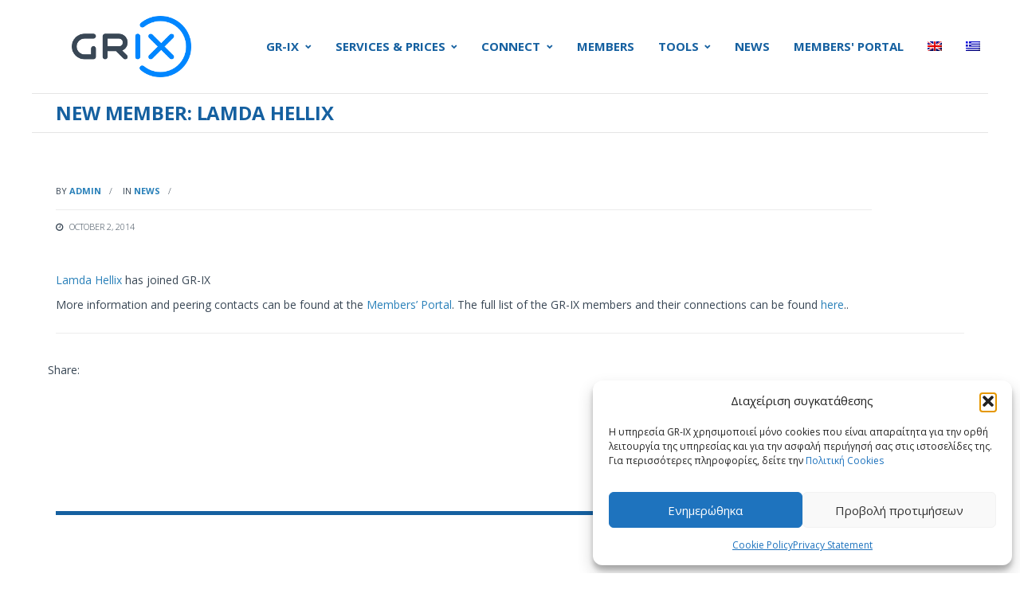

--- FILE ---
content_type: text/html; charset=UTF-8
request_url: https://www.gr-ix.gr/2014/10/02/%CE%BD%CE%AD%CE%BF-%CE%BC%CE%AD%CE%BB%CE%BF%CF%82-lamda-hellix/
body_size: 18489
content:
<!DOCTYPE HTML>
<!--[if IE 6]>
<html class="oldie ie6" lang="en-US">
<![endif]-->
<!--[if IE 7]>
<html class="oldie ie7" lang="en-US">
<![endif]-->
<!--[if IE 8]>
<html class="oldie ie8" lang="en-US">
<![endif]-->
<!--[if !(IE 6) | !(IE 7) | !(IE 8)  ]><!-->
<html lang="en-US">
<!--<![endif]-->
    <head>
        <meta charset="UTF-8" />
        <title>New Member: Lamda Hellix | </title>

        <!-- Le HTML5 shim, for IE6-8 support of HTML5 elements -->
        <!--[if lt IE 9]>
            <script src="https://www.gr-ix.gr/wp-content/themes/mana/assets/js/html5shiv.js"></script>
        <![endif]-->
        <!--[if IE 8]>
            <link rel="stylesheet" href="https://www.gr-ix.gr/wp-content/themes/mana/assets/css/ie8.css">
        <![endif]-->
        <!--[if IE 7]>
            <link rel="stylesheet" href="https://www.gr-ix.gr/wp-content/themes/mana/framework/Pagebuilder/css/font-awesome-ie7.min.css">
        <![endif]-->

        <link rel='shortcut icon' href='http://www.gr-ix.gr/wp-content/uploads/2022/04/favicon-2.png'/><link rel="apple-touch-icon" href="http://www.gr-ix.gr/wp-content/uploads/2015/02/grix_logo_inv.png"><link rel="apple-touch-icon" sizes="114x114" href="http://www.gr-ix.gr/wp-content/uploads/2016/10/grix-logo.png"><link rel="apple-touch-icon" sizes="72x72" href="http://www.gr-ix.gr/wp-content/uploads/2016/10/grix-logo.png"><link rel="apple-touch-icon" sizes="144x144" href="http://www.gr-ix.gr/wp-content/uploads/2016/10/grix-logo.png"><meta name="viewport" content="width=device-width, initial-scale=1.0"><script>var footer = false, colorful_footer = false, non_sticky_menu = false; responsive = true;</script><script>footer = true;var footer_layout = 3;</script><meta name='robots' content='max-image-preview:large' />
<link rel="alternate" hreflang="en" href="https://www.gr-ix.gr/2014/10/02/%ce%bd%ce%ad%ce%bf-%ce%bc%ce%ad%ce%bb%ce%bf%cf%82-lamda-hellix/" />
<link rel="alternate" hreflang="el" href="https://www.gr-ix.gr/el/2014/10/02/%ce%bd%ce%ad%ce%bf-%ce%bc%ce%ad%ce%bb%ce%bf%cf%82-lamda-hellix-2/" />
<link rel="alternate" hreflang="x-default" href="https://www.gr-ix.gr/2014/10/02/%ce%bd%ce%ad%ce%bf-%ce%bc%ce%ad%ce%bb%ce%bf%cf%82-lamda-hellix/" />
<link rel='dns-prefetch' href='//fonts.googleapis.com' />
<link rel="alternate" type="application/rss+xml" title="GR-IX &raquo; Feed" href="https://www.gr-ix.gr/feed/" />
<link rel="alternate" type="application/rss+xml" title="GR-IX &raquo; Comments Feed" href="https://www.gr-ix.gr/comments/feed/" />
<link rel="alternate" type="application/rss+xml" title="GR-IX &raquo; New Member: Lamda Hellix Comments Feed" href="https://www.gr-ix.gr/2014/10/02/%ce%bd%ce%ad%ce%bf-%ce%bc%ce%ad%ce%bb%ce%bf%cf%82-lamda-hellix/feed/" />
<link rel="alternate" title="oEmbed (JSON)" type="application/json+oembed" href="https://www.gr-ix.gr/wp-json/oembed/1.0/embed?url=https%3A%2F%2Fwww.gr-ix.gr%2F2014%2F10%2F02%2F%25ce%25bd%25ce%25ad%25ce%25bf-%25ce%25bc%25ce%25ad%25ce%25bb%25ce%25bf%25cf%2582-lamda-hellix%2F" />
<link rel="alternate" title="oEmbed (XML)" type="text/xml+oembed" href="https://www.gr-ix.gr/wp-json/oembed/1.0/embed?url=https%3A%2F%2Fwww.gr-ix.gr%2F2014%2F10%2F02%2F%25ce%25bd%25ce%25ad%25ce%25bf-%25ce%25bc%25ce%25ad%25ce%25bb%25ce%25bf%25cf%2582-lamda-hellix%2F&#038;format=xml" />
<style id='wp-img-auto-sizes-contain-inline-css' type='text/css'>
img:is([sizes=auto i],[sizes^="auto," i]){contain-intrinsic-size:3000px 1500px}
/*# sourceURL=wp-img-auto-sizes-contain-inline-css */
</style>
<link rel='stylesheet' id='pt-cv-public-style-css' href='https://www.gr-ix.gr/wp-content/plugins/content-views-query-and-display-post-page/public/assets/css/cv.css?ver=4.2.1' type='text/css' media='all' />
<link rel='stylesheet' id='pt-cv-public-pro-style-css' href='https://www.gr-ix.gr/wp-content/plugins/pt-content-views-pro/public/assets/css/cvpro.min.css?ver=5.8.7.1' type='text/css' media='all' />
<link rel='stylesheet' id='layerslider-css' href='https://www.gr-ix.gr/wp-content/plugins/LayerSlider/static/layerslider/css/layerslider.css?ver=6.9.2' type='text/css' media='all' />
<style id='wp-emoji-styles-inline-css' type='text/css'>

	img.wp-smiley, img.emoji {
		display: inline !important;
		border: none !important;
		box-shadow: none !important;
		height: 1em !important;
		width: 1em !important;
		margin: 0 0.07em !important;
		vertical-align: -0.1em !important;
		background: none !important;
		padding: 0 !important;
	}
/*# sourceURL=wp-emoji-styles-inline-css */
</style>
<link rel='stylesheet' id='wp-block-library-css' href='https://www.gr-ix.gr/wp-includes/css/dist/block-library/style.min.css?ver=6.9' type='text/css' media='all' />
<style id='wp-block-social-links-inline-css' type='text/css'>
.wp-block-social-links{background:none;box-sizing:border-box;margin-left:0;padding-left:0;padding-right:0;text-indent:0}.wp-block-social-links .wp-social-link a,.wp-block-social-links .wp-social-link a:hover{border-bottom:0;box-shadow:none;text-decoration:none}.wp-block-social-links .wp-social-link svg{height:1em;width:1em}.wp-block-social-links .wp-social-link span:not(.screen-reader-text){font-size:.65em;margin-left:.5em;margin-right:.5em}.wp-block-social-links.has-small-icon-size{font-size:16px}.wp-block-social-links,.wp-block-social-links.has-normal-icon-size{font-size:24px}.wp-block-social-links.has-large-icon-size{font-size:36px}.wp-block-social-links.has-huge-icon-size{font-size:48px}.wp-block-social-links.aligncenter{display:flex;justify-content:center}.wp-block-social-links.alignright{justify-content:flex-end}.wp-block-social-link{border-radius:9999px;display:block}@media not (prefers-reduced-motion){.wp-block-social-link{transition:transform .1s ease}}.wp-block-social-link{height:auto}.wp-block-social-link a{align-items:center;display:flex;line-height:0}.wp-block-social-link:hover{transform:scale(1.1)}.wp-block-social-links .wp-block-social-link.wp-social-link{display:inline-block;margin:0;padding:0}.wp-block-social-links .wp-block-social-link.wp-social-link .wp-block-social-link-anchor,.wp-block-social-links .wp-block-social-link.wp-social-link .wp-block-social-link-anchor svg,.wp-block-social-links .wp-block-social-link.wp-social-link .wp-block-social-link-anchor:active,.wp-block-social-links .wp-block-social-link.wp-social-link .wp-block-social-link-anchor:hover,.wp-block-social-links .wp-block-social-link.wp-social-link .wp-block-social-link-anchor:visited{color:currentColor;fill:currentColor}:where(.wp-block-social-links:not(.is-style-logos-only)) .wp-social-link{background-color:#f0f0f0;color:#444}:where(.wp-block-social-links:not(.is-style-logos-only)) .wp-social-link-amazon{background-color:#f90;color:#fff}:where(.wp-block-social-links:not(.is-style-logos-only)) .wp-social-link-bandcamp{background-color:#1ea0c3;color:#fff}:where(.wp-block-social-links:not(.is-style-logos-only)) .wp-social-link-behance{background-color:#0757fe;color:#fff}:where(.wp-block-social-links:not(.is-style-logos-only)) .wp-social-link-bluesky{background-color:#0a7aff;color:#fff}:where(.wp-block-social-links:not(.is-style-logos-only)) .wp-social-link-codepen{background-color:#1e1f26;color:#fff}:where(.wp-block-social-links:not(.is-style-logos-only)) .wp-social-link-deviantart{background-color:#02e49b;color:#fff}:where(.wp-block-social-links:not(.is-style-logos-only)) .wp-social-link-discord{background-color:#5865f2;color:#fff}:where(.wp-block-social-links:not(.is-style-logos-only)) .wp-social-link-dribbble{background-color:#e94c89;color:#fff}:where(.wp-block-social-links:not(.is-style-logos-only)) .wp-social-link-dropbox{background-color:#4280ff;color:#fff}:where(.wp-block-social-links:not(.is-style-logos-only)) .wp-social-link-etsy{background-color:#f45800;color:#fff}:where(.wp-block-social-links:not(.is-style-logos-only)) .wp-social-link-facebook{background-color:#0866ff;color:#fff}:where(.wp-block-social-links:not(.is-style-logos-only)) .wp-social-link-fivehundredpx{background-color:#000;color:#fff}:where(.wp-block-social-links:not(.is-style-logos-only)) .wp-social-link-flickr{background-color:#0461dd;color:#fff}:where(.wp-block-social-links:not(.is-style-logos-only)) .wp-social-link-foursquare{background-color:#e65678;color:#fff}:where(.wp-block-social-links:not(.is-style-logos-only)) .wp-social-link-github{background-color:#24292d;color:#fff}:where(.wp-block-social-links:not(.is-style-logos-only)) .wp-social-link-goodreads{background-color:#eceadd;color:#382110}:where(.wp-block-social-links:not(.is-style-logos-only)) .wp-social-link-google{background-color:#ea4434;color:#fff}:where(.wp-block-social-links:not(.is-style-logos-only)) .wp-social-link-gravatar{background-color:#1d4fc4;color:#fff}:where(.wp-block-social-links:not(.is-style-logos-only)) .wp-social-link-instagram{background-color:#f00075;color:#fff}:where(.wp-block-social-links:not(.is-style-logos-only)) .wp-social-link-lastfm{background-color:#e21b24;color:#fff}:where(.wp-block-social-links:not(.is-style-logos-only)) .wp-social-link-linkedin{background-color:#0d66c2;color:#fff}:where(.wp-block-social-links:not(.is-style-logos-only)) .wp-social-link-mastodon{background-color:#3288d4;color:#fff}:where(.wp-block-social-links:not(.is-style-logos-only)) .wp-social-link-medium{background-color:#000;color:#fff}:where(.wp-block-social-links:not(.is-style-logos-only)) .wp-social-link-meetup{background-color:#f6405f;color:#fff}:where(.wp-block-social-links:not(.is-style-logos-only)) .wp-social-link-patreon{background-color:#000;color:#fff}:where(.wp-block-social-links:not(.is-style-logos-only)) .wp-social-link-pinterest{background-color:#e60122;color:#fff}:where(.wp-block-social-links:not(.is-style-logos-only)) .wp-social-link-pocket{background-color:#ef4155;color:#fff}:where(.wp-block-social-links:not(.is-style-logos-only)) .wp-social-link-reddit{background-color:#ff4500;color:#fff}:where(.wp-block-social-links:not(.is-style-logos-only)) .wp-social-link-skype{background-color:#0478d7;color:#fff}:where(.wp-block-social-links:not(.is-style-logos-only)) .wp-social-link-snapchat{background-color:#fefc00;color:#fff;stroke:#000}:where(.wp-block-social-links:not(.is-style-logos-only)) .wp-social-link-soundcloud{background-color:#ff5600;color:#fff}:where(.wp-block-social-links:not(.is-style-logos-only)) .wp-social-link-spotify{background-color:#1bd760;color:#fff}:where(.wp-block-social-links:not(.is-style-logos-only)) .wp-social-link-telegram{background-color:#2aabee;color:#fff}:where(.wp-block-social-links:not(.is-style-logos-only)) .wp-social-link-threads{background-color:#000;color:#fff}:where(.wp-block-social-links:not(.is-style-logos-only)) .wp-social-link-tiktok{background-color:#000;color:#fff}:where(.wp-block-social-links:not(.is-style-logos-only)) .wp-social-link-tumblr{background-color:#011835;color:#fff}:where(.wp-block-social-links:not(.is-style-logos-only)) .wp-social-link-twitch{background-color:#6440a4;color:#fff}:where(.wp-block-social-links:not(.is-style-logos-only)) .wp-social-link-twitter{background-color:#1da1f2;color:#fff}:where(.wp-block-social-links:not(.is-style-logos-only)) .wp-social-link-vimeo{background-color:#1eb7ea;color:#fff}:where(.wp-block-social-links:not(.is-style-logos-only)) .wp-social-link-vk{background-color:#4680c2;color:#fff}:where(.wp-block-social-links:not(.is-style-logos-only)) .wp-social-link-wordpress{background-color:#3499cd;color:#fff}:where(.wp-block-social-links:not(.is-style-logos-only)) .wp-social-link-whatsapp{background-color:#25d366;color:#fff}:where(.wp-block-social-links:not(.is-style-logos-only)) .wp-social-link-x{background-color:#000;color:#fff}:where(.wp-block-social-links:not(.is-style-logos-only)) .wp-social-link-yelp{background-color:#d32422;color:#fff}:where(.wp-block-social-links:not(.is-style-logos-only)) .wp-social-link-youtube{background-color:red;color:#fff}:where(.wp-block-social-links.is-style-logos-only) .wp-social-link{background:none}:where(.wp-block-social-links.is-style-logos-only) .wp-social-link svg{height:1.25em;width:1.25em}:where(.wp-block-social-links.is-style-logos-only) .wp-social-link-amazon{color:#f90}:where(.wp-block-social-links.is-style-logos-only) .wp-social-link-bandcamp{color:#1ea0c3}:where(.wp-block-social-links.is-style-logos-only) .wp-social-link-behance{color:#0757fe}:where(.wp-block-social-links.is-style-logos-only) .wp-social-link-bluesky{color:#0a7aff}:where(.wp-block-social-links.is-style-logos-only) .wp-social-link-codepen{color:#1e1f26}:where(.wp-block-social-links.is-style-logos-only) .wp-social-link-deviantart{color:#02e49b}:where(.wp-block-social-links.is-style-logos-only) .wp-social-link-discord{color:#5865f2}:where(.wp-block-social-links.is-style-logos-only) .wp-social-link-dribbble{color:#e94c89}:where(.wp-block-social-links.is-style-logos-only) .wp-social-link-dropbox{color:#4280ff}:where(.wp-block-social-links.is-style-logos-only) .wp-social-link-etsy{color:#f45800}:where(.wp-block-social-links.is-style-logos-only) .wp-social-link-facebook{color:#0866ff}:where(.wp-block-social-links.is-style-logos-only) .wp-social-link-fivehundredpx{color:#000}:where(.wp-block-social-links.is-style-logos-only) .wp-social-link-flickr{color:#0461dd}:where(.wp-block-social-links.is-style-logos-only) .wp-social-link-foursquare{color:#e65678}:where(.wp-block-social-links.is-style-logos-only) .wp-social-link-github{color:#24292d}:where(.wp-block-social-links.is-style-logos-only) .wp-social-link-goodreads{color:#382110}:where(.wp-block-social-links.is-style-logos-only) .wp-social-link-google{color:#ea4434}:where(.wp-block-social-links.is-style-logos-only) .wp-social-link-gravatar{color:#1d4fc4}:where(.wp-block-social-links.is-style-logos-only) .wp-social-link-instagram{color:#f00075}:where(.wp-block-social-links.is-style-logos-only) .wp-social-link-lastfm{color:#e21b24}:where(.wp-block-social-links.is-style-logos-only) .wp-social-link-linkedin{color:#0d66c2}:where(.wp-block-social-links.is-style-logos-only) .wp-social-link-mastodon{color:#3288d4}:where(.wp-block-social-links.is-style-logos-only) .wp-social-link-medium{color:#000}:where(.wp-block-social-links.is-style-logos-only) .wp-social-link-meetup{color:#f6405f}:where(.wp-block-social-links.is-style-logos-only) .wp-social-link-patreon{color:#000}:where(.wp-block-social-links.is-style-logos-only) .wp-social-link-pinterest{color:#e60122}:where(.wp-block-social-links.is-style-logos-only) .wp-social-link-pocket{color:#ef4155}:where(.wp-block-social-links.is-style-logos-only) .wp-social-link-reddit{color:#ff4500}:where(.wp-block-social-links.is-style-logos-only) .wp-social-link-skype{color:#0478d7}:where(.wp-block-social-links.is-style-logos-only) .wp-social-link-snapchat{color:#fff;stroke:#000}:where(.wp-block-social-links.is-style-logos-only) .wp-social-link-soundcloud{color:#ff5600}:where(.wp-block-social-links.is-style-logos-only) .wp-social-link-spotify{color:#1bd760}:where(.wp-block-social-links.is-style-logos-only) .wp-social-link-telegram{color:#2aabee}:where(.wp-block-social-links.is-style-logos-only) .wp-social-link-threads{color:#000}:where(.wp-block-social-links.is-style-logos-only) .wp-social-link-tiktok{color:#000}:where(.wp-block-social-links.is-style-logos-only) .wp-social-link-tumblr{color:#011835}:where(.wp-block-social-links.is-style-logos-only) .wp-social-link-twitch{color:#6440a4}:where(.wp-block-social-links.is-style-logos-only) .wp-social-link-twitter{color:#1da1f2}:where(.wp-block-social-links.is-style-logos-only) .wp-social-link-vimeo{color:#1eb7ea}:where(.wp-block-social-links.is-style-logos-only) .wp-social-link-vk{color:#4680c2}:where(.wp-block-social-links.is-style-logos-only) .wp-social-link-whatsapp{color:#25d366}:where(.wp-block-social-links.is-style-logos-only) .wp-social-link-wordpress{color:#3499cd}:where(.wp-block-social-links.is-style-logos-only) .wp-social-link-x{color:#000}:where(.wp-block-social-links.is-style-logos-only) .wp-social-link-yelp{color:#d32422}:where(.wp-block-social-links.is-style-logos-only) .wp-social-link-youtube{color:red}.wp-block-social-links.is-style-pill-shape .wp-social-link{width:auto}:root :where(.wp-block-social-links .wp-social-link a){padding:.25em}:root :where(.wp-block-social-links.is-style-logos-only .wp-social-link a){padding:0}:root :where(.wp-block-social-links.is-style-pill-shape .wp-social-link a){padding-left:.6666666667em;padding-right:.6666666667em}.wp-block-social-links:not(.has-icon-color):not(.has-icon-background-color) .wp-social-link-snapchat .wp-block-social-link-label{color:#000}
/*# sourceURL=https://www.gr-ix.gr/wp-includes/blocks/social-links/style.min.css */
</style>
<style id='global-styles-inline-css' type='text/css'>
:root{--wp--preset--aspect-ratio--square: 1;--wp--preset--aspect-ratio--4-3: 4/3;--wp--preset--aspect-ratio--3-4: 3/4;--wp--preset--aspect-ratio--3-2: 3/2;--wp--preset--aspect-ratio--2-3: 2/3;--wp--preset--aspect-ratio--16-9: 16/9;--wp--preset--aspect-ratio--9-16: 9/16;--wp--preset--color--black: #000000;--wp--preset--color--cyan-bluish-gray: #abb8c3;--wp--preset--color--white: #ffffff;--wp--preset--color--pale-pink: #f78da7;--wp--preset--color--vivid-red: #cf2e2e;--wp--preset--color--luminous-vivid-orange: #ff6900;--wp--preset--color--luminous-vivid-amber: #fcb900;--wp--preset--color--light-green-cyan: #7bdcb5;--wp--preset--color--vivid-green-cyan: #00d084;--wp--preset--color--pale-cyan-blue: #8ed1fc;--wp--preset--color--vivid-cyan-blue: #0693e3;--wp--preset--color--vivid-purple: #9b51e0;--wp--preset--gradient--vivid-cyan-blue-to-vivid-purple: linear-gradient(135deg,rgb(6,147,227) 0%,rgb(155,81,224) 100%);--wp--preset--gradient--light-green-cyan-to-vivid-green-cyan: linear-gradient(135deg,rgb(122,220,180) 0%,rgb(0,208,130) 100%);--wp--preset--gradient--luminous-vivid-amber-to-luminous-vivid-orange: linear-gradient(135deg,rgb(252,185,0) 0%,rgb(255,105,0) 100%);--wp--preset--gradient--luminous-vivid-orange-to-vivid-red: linear-gradient(135deg,rgb(255,105,0) 0%,rgb(207,46,46) 100%);--wp--preset--gradient--very-light-gray-to-cyan-bluish-gray: linear-gradient(135deg,rgb(238,238,238) 0%,rgb(169,184,195) 100%);--wp--preset--gradient--cool-to-warm-spectrum: linear-gradient(135deg,rgb(74,234,220) 0%,rgb(151,120,209) 20%,rgb(207,42,186) 40%,rgb(238,44,130) 60%,rgb(251,105,98) 80%,rgb(254,248,76) 100%);--wp--preset--gradient--blush-light-purple: linear-gradient(135deg,rgb(255,206,236) 0%,rgb(152,150,240) 100%);--wp--preset--gradient--blush-bordeaux: linear-gradient(135deg,rgb(254,205,165) 0%,rgb(254,45,45) 50%,rgb(107,0,62) 100%);--wp--preset--gradient--luminous-dusk: linear-gradient(135deg,rgb(255,203,112) 0%,rgb(199,81,192) 50%,rgb(65,88,208) 100%);--wp--preset--gradient--pale-ocean: linear-gradient(135deg,rgb(255,245,203) 0%,rgb(182,227,212) 50%,rgb(51,167,181) 100%);--wp--preset--gradient--electric-grass: linear-gradient(135deg,rgb(202,248,128) 0%,rgb(113,206,126) 100%);--wp--preset--gradient--midnight: linear-gradient(135deg,rgb(2,3,129) 0%,rgb(40,116,252) 100%);--wp--preset--font-size--small: 13px;--wp--preset--font-size--medium: 20px;--wp--preset--font-size--large: 36px;--wp--preset--font-size--x-large: 42px;--wp--preset--spacing--20: 0.44rem;--wp--preset--spacing--30: 0.67rem;--wp--preset--spacing--40: 1rem;--wp--preset--spacing--50: 1.5rem;--wp--preset--spacing--60: 2.25rem;--wp--preset--spacing--70: 3.38rem;--wp--preset--spacing--80: 5.06rem;--wp--preset--shadow--natural: 6px 6px 9px rgba(0, 0, 0, 0.2);--wp--preset--shadow--deep: 12px 12px 50px rgba(0, 0, 0, 0.4);--wp--preset--shadow--sharp: 6px 6px 0px rgba(0, 0, 0, 0.2);--wp--preset--shadow--outlined: 6px 6px 0px -3px rgb(255, 255, 255), 6px 6px rgb(0, 0, 0);--wp--preset--shadow--crisp: 6px 6px 0px rgb(0, 0, 0);}:where(.is-layout-flex){gap: 0.5em;}:where(.is-layout-grid){gap: 0.5em;}body .is-layout-flex{display: flex;}.is-layout-flex{flex-wrap: wrap;align-items: center;}.is-layout-flex > :is(*, div){margin: 0;}body .is-layout-grid{display: grid;}.is-layout-grid > :is(*, div){margin: 0;}:where(.wp-block-columns.is-layout-flex){gap: 2em;}:where(.wp-block-columns.is-layout-grid){gap: 2em;}:where(.wp-block-post-template.is-layout-flex){gap: 1.25em;}:where(.wp-block-post-template.is-layout-grid){gap: 1.25em;}.has-black-color{color: var(--wp--preset--color--black) !important;}.has-cyan-bluish-gray-color{color: var(--wp--preset--color--cyan-bluish-gray) !important;}.has-white-color{color: var(--wp--preset--color--white) !important;}.has-pale-pink-color{color: var(--wp--preset--color--pale-pink) !important;}.has-vivid-red-color{color: var(--wp--preset--color--vivid-red) !important;}.has-luminous-vivid-orange-color{color: var(--wp--preset--color--luminous-vivid-orange) !important;}.has-luminous-vivid-amber-color{color: var(--wp--preset--color--luminous-vivid-amber) !important;}.has-light-green-cyan-color{color: var(--wp--preset--color--light-green-cyan) !important;}.has-vivid-green-cyan-color{color: var(--wp--preset--color--vivid-green-cyan) !important;}.has-pale-cyan-blue-color{color: var(--wp--preset--color--pale-cyan-blue) !important;}.has-vivid-cyan-blue-color{color: var(--wp--preset--color--vivid-cyan-blue) !important;}.has-vivid-purple-color{color: var(--wp--preset--color--vivid-purple) !important;}.has-black-background-color{background-color: var(--wp--preset--color--black) !important;}.has-cyan-bluish-gray-background-color{background-color: var(--wp--preset--color--cyan-bluish-gray) !important;}.has-white-background-color{background-color: var(--wp--preset--color--white) !important;}.has-pale-pink-background-color{background-color: var(--wp--preset--color--pale-pink) !important;}.has-vivid-red-background-color{background-color: var(--wp--preset--color--vivid-red) !important;}.has-luminous-vivid-orange-background-color{background-color: var(--wp--preset--color--luminous-vivid-orange) !important;}.has-luminous-vivid-amber-background-color{background-color: var(--wp--preset--color--luminous-vivid-amber) !important;}.has-light-green-cyan-background-color{background-color: var(--wp--preset--color--light-green-cyan) !important;}.has-vivid-green-cyan-background-color{background-color: var(--wp--preset--color--vivid-green-cyan) !important;}.has-pale-cyan-blue-background-color{background-color: var(--wp--preset--color--pale-cyan-blue) !important;}.has-vivid-cyan-blue-background-color{background-color: var(--wp--preset--color--vivid-cyan-blue) !important;}.has-vivid-purple-background-color{background-color: var(--wp--preset--color--vivid-purple) !important;}.has-black-border-color{border-color: var(--wp--preset--color--black) !important;}.has-cyan-bluish-gray-border-color{border-color: var(--wp--preset--color--cyan-bluish-gray) !important;}.has-white-border-color{border-color: var(--wp--preset--color--white) !important;}.has-pale-pink-border-color{border-color: var(--wp--preset--color--pale-pink) !important;}.has-vivid-red-border-color{border-color: var(--wp--preset--color--vivid-red) !important;}.has-luminous-vivid-orange-border-color{border-color: var(--wp--preset--color--luminous-vivid-orange) !important;}.has-luminous-vivid-amber-border-color{border-color: var(--wp--preset--color--luminous-vivid-amber) !important;}.has-light-green-cyan-border-color{border-color: var(--wp--preset--color--light-green-cyan) !important;}.has-vivid-green-cyan-border-color{border-color: var(--wp--preset--color--vivid-green-cyan) !important;}.has-pale-cyan-blue-border-color{border-color: var(--wp--preset--color--pale-cyan-blue) !important;}.has-vivid-cyan-blue-border-color{border-color: var(--wp--preset--color--vivid-cyan-blue) !important;}.has-vivid-purple-border-color{border-color: var(--wp--preset--color--vivid-purple) !important;}.has-vivid-cyan-blue-to-vivid-purple-gradient-background{background: var(--wp--preset--gradient--vivid-cyan-blue-to-vivid-purple) !important;}.has-light-green-cyan-to-vivid-green-cyan-gradient-background{background: var(--wp--preset--gradient--light-green-cyan-to-vivid-green-cyan) !important;}.has-luminous-vivid-amber-to-luminous-vivid-orange-gradient-background{background: var(--wp--preset--gradient--luminous-vivid-amber-to-luminous-vivid-orange) !important;}.has-luminous-vivid-orange-to-vivid-red-gradient-background{background: var(--wp--preset--gradient--luminous-vivid-orange-to-vivid-red) !important;}.has-very-light-gray-to-cyan-bluish-gray-gradient-background{background: var(--wp--preset--gradient--very-light-gray-to-cyan-bluish-gray) !important;}.has-cool-to-warm-spectrum-gradient-background{background: var(--wp--preset--gradient--cool-to-warm-spectrum) !important;}.has-blush-light-purple-gradient-background{background: var(--wp--preset--gradient--blush-light-purple) !important;}.has-blush-bordeaux-gradient-background{background: var(--wp--preset--gradient--blush-bordeaux) !important;}.has-luminous-dusk-gradient-background{background: var(--wp--preset--gradient--luminous-dusk) !important;}.has-pale-ocean-gradient-background{background: var(--wp--preset--gradient--pale-ocean) !important;}.has-electric-grass-gradient-background{background: var(--wp--preset--gradient--electric-grass) !important;}.has-midnight-gradient-background{background: var(--wp--preset--gradient--midnight) !important;}.has-small-font-size{font-size: var(--wp--preset--font-size--small) !important;}.has-medium-font-size{font-size: var(--wp--preset--font-size--medium) !important;}.has-large-font-size{font-size: var(--wp--preset--font-size--large) !important;}.has-x-large-font-size{font-size: var(--wp--preset--font-size--x-large) !important;}
/*# sourceURL=global-styles-inline-css */
</style>
<style id='core-block-supports-inline-css' type='text/css'>
.wp-container-core-social-links-is-layout-16018d1d{justify-content:center;}
/*# sourceURL=core-block-supports-inline-css */
</style>

<style id='classic-theme-styles-inline-css' type='text/css'>
/*! This file is auto-generated */
.wp-block-button__link{color:#fff;background-color:#32373c;border-radius:9999px;box-shadow:none;text-decoration:none;padding:calc(.667em + 2px) calc(1.333em + 2px);font-size:1.125em}.wp-block-file__button{background:#32373c;color:#fff;text-decoration:none}
/*# sourceURL=/wp-includes/css/classic-themes.min.css */
</style>
<link rel='stylesheet' id='rs-plugin-settings-css' href='https://www.gr-ix.gr/wp-content/plugins/revslider/public/assets/css/rs6.css?ver=6.2.22' type='text/css' media='all' />
<style id='rs-plugin-settings-inline-css' type='text/css'>
#rs-demo-id {}
/*# sourceURL=rs-plugin-settings-inline-css */
</style>
<link rel='stylesheet' id='wpml-legacy-horizontal-list-0-css' href='//www.gr-ix.gr/wp-content/plugins/sitepress-multilingual-cms/templates/language-switchers/legacy-list-horizontal/style.min.css?ver=1' type='text/css' media='all' />
<link rel='stylesheet' id='wpml-menu-item-0-css' href='//www.gr-ix.gr/wp-content/plugins/sitepress-multilingual-cms/templates/language-switchers/menu-item/style.min.css?ver=1' type='text/css' media='all' />
<link rel='stylesheet' id='cmplz-general-css' href='https://www.gr-ix.gr/wp-content/plugins/complianz-gdpr/assets/css/cookieblocker.min.css?ver=1766891854' type='text/css' media='all' />
<link rel='stylesheet' id='blox-style-css' href='https://www.gr-ix.gr/wp-content/themes/mana/framework/Pagebuilder/css/packages.min.css?ver=6.9' type='text/css' media='all' />
<link rel='stylesheet' id='themeton-google-font-heading-css' href='https://fonts.googleapis.com/css?family=Open+Sans%3A300%2C400%2C700%2C800&#038;subset=greek&#038;ver=6.9' type='text/css' media='all' />
<link rel='stylesheet' id='themeton-css-grid-css' href='https://www.gr-ix.gr/wp-content/themes/mana/assets/css/bootstrap.css?ver=6.9' type='text/css' media='all' />
<link rel='stylesheet' id='mana-style-css' href='https://www.gr-ix.gr/wp-content/themes/mana/style.css?ver=6.9' type='text/css' media='all' />
<link rel='stylesheet' id='themeton-css-responsive-css' href='https://www.gr-ix.gr/wp-content/themes/mana/assets/css/responsive.css?ver=6.9' type='text/css' media='all' />
<link rel='stylesheet' id='wpzoom-social-icons-socicon-css' href='https://www.gr-ix.gr/wp-content/plugins/social-icons-widget-by-wpzoom/assets/css/wpzoom-socicon.css?ver=1768619067' type='text/css' media='all' />
<link rel='stylesheet' id='wpzoom-social-icons-genericons-css' href='https://www.gr-ix.gr/wp-content/plugins/social-icons-widget-by-wpzoom/assets/css/genericons.css?ver=1768619067' type='text/css' media='all' />
<link rel='stylesheet' id='wpzoom-social-icons-academicons-css' href='https://www.gr-ix.gr/wp-content/plugins/social-icons-widget-by-wpzoom/assets/css/academicons.min.css?ver=1768619067' type='text/css' media='all' />
<link rel='stylesheet' id='wpzoom-social-icons-font-awesome-3-css' href='https://www.gr-ix.gr/wp-content/plugins/social-icons-widget-by-wpzoom/assets/css/font-awesome-3.min.css?ver=1768619067' type='text/css' media='all' />
<link rel='stylesheet' id='dashicons-css' href='https://www.gr-ix.gr/wp-includes/css/dashicons.min.css?ver=6.9' type='text/css' media='all' />
<link rel='stylesheet' id='wpzoom-social-icons-styles-css' href='https://www.gr-ix.gr/wp-content/plugins/social-icons-widget-by-wpzoom/assets/css/wpzoom-social-icons-styles.css?ver=1768619067' type='text/css' media='all' />
<link rel='preload' as='font'  id='wpzoom-social-icons-font-academicons-woff2-css' href='https://www.gr-ix.gr/wp-content/plugins/social-icons-widget-by-wpzoom/assets/font/academicons.woff2?v=1.9.2'  type='font/woff2' crossorigin />
<link rel='preload' as='font'  id='wpzoom-social-icons-font-fontawesome-3-woff2-css' href='https://www.gr-ix.gr/wp-content/plugins/social-icons-widget-by-wpzoom/assets/font/fontawesome-webfont.woff2?v=4.7.0'  type='font/woff2' crossorigin />
<link rel='preload' as='font'  id='wpzoom-social-icons-font-genericons-woff-css' href='https://www.gr-ix.gr/wp-content/plugins/social-icons-widget-by-wpzoom/assets/font/Genericons.woff'  type='font/woff' crossorigin />
<link rel='preload' as='font'  id='wpzoom-social-icons-font-socicon-woff2-css' href='https://www.gr-ix.gr/wp-content/plugins/social-icons-widget-by-wpzoom/assets/font/socicon.woff2?v=4.5.4'  type='font/woff2' crossorigin />
<script type="text/javascript" src="https://www.gr-ix.gr/wp-includes/js/jquery/jquery.min.js?ver=3.7.1" id="jquery-core-js"></script>
<script type="text/javascript" src="https://www.gr-ix.gr/wp-includes/js/jquery/jquery-migrate.min.js?ver=3.4.1" id="jquery-migrate-js"></script>
<script type="text/javascript" id="wpml-cookie-js-extra">
/* <![CDATA[ */
var wpml_cookies = {"wp-wpml_current_language":{"value":"en","expires":1,"path":"/"}};
var wpml_cookies = {"wp-wpml_current_language":{"value":"en","expires":1,"path":"/"}};
//# sourceURL=wpml-cookie-js-extra
/* ]]> */
</script>
<script type="text/javascript" src="https://www.gr-ix.gr/wp-content/plugins/sitepress-multilingual-cms/res/js/cookies/language-cookie.js?ver=4.5.12" id="wpml-cookie-js"></script>
<script type="text/javascript" id="layerslider-greensock-js-extra">
/* <![CDATA[ */
var LS_Meta = {"v":"6.9.2"};
//# sourceURL=layerslider-greensock-js-extra
/* ]]> */
</script>
<script type="text/javascript" src="https://www.gr-ix.gr/wp-content/plugins/LayerSlider/static/layerslider/js/greensock.js?ver=1.19.0" id="layerslider-greensock-js"></script>
<script type="text/javascript" src="https://www.gr-ix.gr/wp-content/plugins/LayerSlider/static/layerslider/js/layerslider.kreaturamedia.jquery.js?ver=6.9.2" id="layerslider-js"></script>
<script type="text/javascript" src="https://www.gr-ix.gr/wp-content/plugins/LayerSlider/static/layerslider/js/layerslider.transitions.js?ver=6.9.2" id="layerslider-transitions-js"></script>
<script type="text/javascript" src="https://www.gr-ix.gr/wp-content/plugins/revslider/public/assets/js/rbtools.min.js?ver=6.2.22" id="tp-tools-js"></script>
<script type="text/javascript" src="https://www.gr-ix.gr/wp-content/plugins/revslider/public/assets/js/rs6.min.js?ver=6.2.22" id="revmin-js"></script>
<meta name="generator" content="Powered by LayerSlider 6.9.2 - Multi-Purpose, Responsive, Parallax, Mobile-Friendly Slider Plugin for WordPress." />
<!-- LayerSlider updates and docs at: https://layerslider.kreaturamedia.com -->
<link rel="https://api.w.org/" href="https://www.gr-ix.gr/wp-json/" /><link rel="alternate" title="JSON" type="application/json" href="https://www.gr-ix.gr/wp-json/wp/v2/posts/88" /><link rel="EditURI" type="application/rsd+xml" title="RSD" href="https://www.gr-ix.gr/xmlrpc.php?rsd" />

<link rel="canonical" href="https://www.gr-ix.gr/2014/10/02/%ce%bd%ce%ad%ce%bf-%ce%bc%ce%ad%ce%bb%ce%bf%cf%82-lamda-hellix/" />
<link rel='shortlink' href='https://www.gr-ix.gr/?p=88' />
<meta name="generator" content="WPML ver:4.5.12 stt:1,13;" />
			<style>.cmplz-hidden {
					display: none !important;
				}</style><script type="text/javascript">
			var metro_frontend_ajax = "https://www.gr-ix.gr/wp-admin/admin-ajax.php";
		  </script><script>
                var blox_plugin_path = "https://www.gr-ix.gr/wp-content/themes/mana/framework/Pagebuilder/";
          </script><meta name="generator" content="Powered by Slider Revolution 6.2.22 - responsive, Mobile-Friendly Slider Plugin for WordPress with comfortable drag and drop interface." />
<link rel="icon" href="https://www.gr-ix.gr/wp-content/uploads/2017/06/grix11.jpg" sizes="32x32" />
<link rel="icon" href="https://www.gr-ix.gr/wp-content/uploads/2017/06/grix11.jpg" sizes="192x192" />
<link rel="apple-touch-icon" href="https://www.gr-ix.gr/wp-content/uploads/2017/06/grix11.jpg" />
<meta name="msapplication-TileImage" content="https://www.gr-ix.gr/wp-content/uploads/2017/06/grix11.jpg" />
<script type="text/javascript">function setREVStartSize(e){
			//window.requestAnimationFrame(function() {				 
				window.RSIW = window.RSIW===undefined ? window.innerWidth : window.RSIW;	
				window.RSIH = window.RSIH===undefined ? window.innerHeight : window.RSIH;	
				try {								
					var pw = document.getElementById(e.c).parentNode.offsetWidth,
						newh;
					pw = pw===0 || isNaN(pw) ? window.RSIW : pw;
					e.tabw = e.tabw===undefined ? 0 : parseInt(e.tabw);
					e.thumbw = e.thumbw===undefined ? 0 : parseInt(e.thumbw);
					e.tabh = e.tabh===undefined ? 0 : parseInt(e.tabh);
					e.thumbh = e.thumbh===undefined ? 0 : parseInt(e.thumbh);
					e.tabhide = e.tabhide===undefined ? 0 : parseInt(e.tabhide);
					e.thumbhide = e.thumbhide===undefined ? 0 : parseInt(e.thumbhide);
					e.mh = e.mh===undefined || e.mh=="" || e.mh==="auto" ? 0 : parseInt(e.mh,0);		
					if(e.layout==="fullscreen" || e.l==="fullscreen") 						
						newh = Math.max(e.mh,window.RSIH);					
					else{					
						e.gw = Array.isArray(e.gw) ? e.gw : [e.gw];
						for (var i in e.rl) if (e.gw[i]===undefined || e.gw[i]===0) e.gw[i] = e.gw[i-1];					
						e.gh = e.el===undefined || e.el==="" || (Array.isArray(e.el) && e.el.length==0)? e.gh : e.el;
						e.gh = Array.isArray(e.gh) ? e.gh : [e.gh];
						for (var i in e.rl) if (e.gh[i]===undefined || e.gh[i]===0) e.gh[i] = e.gh[i-1];
											
						var nl = new Array(e.rl.length),
							ix = 0,						
							sl;					
						e.tabw = e.tabhide>=pw ? 0 : e.tabw;
						e.thumbw = e.thumbhide>=pw ? 0 : e.thumbw;
						e.tabh = e.tabhide>=pw ? 0 : e.tabh;
						e.thumbh = e.thumbhide>=pw ? 0 : e.thumbh;					
						for (var i in e.rl) nl[i] = e.rl[i]<window.RSIW ? 0 : e.rl[i];
						sl = nl[0];									
						for (var i in nl) if (sl>nl[i] && nl[i]>0) { sl = nl[i]; ix=i;}															
						var m = pw>(e.gw[ix]+e.tabw+e.thumbw) ? 1 : (pw-(e.tabw+e.thumbw)) / (e.gw[ix]);					
						newh =  (e.gh[ix] * m) + (e.tabh + e.thumbh);
					}				
					if(window.rs_init_css===undefined) window.rs_init_css = document.head.appendChild(document.createElement("style"));					
					document.getElementById(e.c).height = newh+"px";
					window.rs_init_css.innerHTML += "#"+e.c+"_wrapper { height: "+newh+"px }";				
				} catch(e){
					console.log("Failure at Presize of Slider:" + e)
				}					   
			//});
		  };</script>
<!-- CSS from Theme Options Panel -->
<style type='text/css'>
@media only screen and (-webkit-min-device-pixel-ratio: 1.3), only screen and (-o-min-device-pixel-ratio: 13/10), only screen and (min-resolution: 120dpi) {
               #logo .normal{display:none !important;}
               #logo .retina{display:inline !important;}
          }body{background-color:#ffffff;}
#message_bar{background-color:#53a67b;}
#content{color:#394755;}
#header{background-color:#ffffff;}
.wide_menu{background-color:#ffffff}.wide_menu #searchform div#s_input:after{border-left-color:#ffffff}.wide_menu #searchform div#s_input:before{border-left-color:rgba(0,0,0,.2)}
#top_bar,#top_bar ul.social_icon li a::after{background-color:#00b4cc;}
#sub_footer,#sub_footer ul.social_icon li a::after{background-color:#eaeaea;}
#footer{background-color:#1560a0;}
body{font-size:14px}
body{font-family:arial}
body{font-style:normal}
body{color:#394755}
.metro_menu ul li a > .menu_text,.icon_menu ul.menu li a,.default_menu ul.menu li a,.wide_menu ul.menu li a {font-size:15px}
h1{font-size:30px}
h2{font-size:26px}
h3{font-size:22px}
h5{font-size:16px}
h6{font-size:14px}
h3.widget_title{font-size:13px}
h1,h2,h3,h4,h5,h6{font-family:'Open Sans'}
    /*woocommerce*/
    footer.cart_buttons a.button,
    /*elements*/
    .post-filter > span a,
    .post-filter > span:hover a::before {
        color: #1560a0;
    }
    /*style*/
    ul.menu ul .menu_item .new:after,
    #feature, #error-404 input[type="submit"], 
    input[type="button"], input[type="reset"], input[type="submit"],
    .tt_widget_thumb,
    .tagcloud a,
    .widget_social ul li a, ul.social_icon li a,
    .widget_pages ul li.current_page_item, .widget ul.menu li.menu.current_menu_item,
    .widget_archive ul li span, .widget_categories ul li span, .widget_product_categories ul li span,
    /*woocommere custom*/
    .woocommerce span.onsale,
    .woocommerce-page span.onsale,

    .woocommerce ul.products li.product:hover,
    .woocommerce-page ul.products li.product:hover,

    footer.cart_buttons a.button,

    .woocommerce a.button,
    .woocommerce-page a.button,
    .woocommerce button.button,
    .woocommerce-page button.button,
    .woocommerce input.button,
    .woocommerce-page input.button,
    .woocommerce #respond input#submit,
    .woocommerce-page #respond input#submit,
    .woocommerce #content input.button,
    .woocommerce-page #content input.button,

    .woocommerce a.button.alt,
    .woocommerce-page a.button.alt,
    .woocommerce button.button.alt,
    .woocommerce-page button.button.alt,
    .woocommerce input.button.alt,
    .woocommerce-page input.button.alt,
    .woocommerce #respond input#submit.alt,
    .woocommerce-page #respond input#submit.alt,
    .woocommerce #content input.button.alt,
    .woocommerce-page #content input.button.alt,

    .woocommerce .addresses .title .edit,
    .woocommerce-page .addresses .title .edit,

    .price_slider_wrapper .ui-slider-handle,

    .woocommerce span.onsale,
    .woocommerce-page span.onsale,

    /*elements*/
    .jp-play-bar,
    .blox_elem_button_default,
    .blox_elem_divider.style7,
    .blox_elem_divider.style8{
        background-color: #1560a0;
    }
    /*style*/
    #error-404 input[type="text"], article.portfolio,
    /*woocommerce*/
    .woocommerce nav.woocommerce-pagination ul,
    .woocommerce-page nav.woocommerce-pagination ul,
    .woocommerce #content nav.woocommerce-pagination ul,
    .woocommerce-page #content nav.woocommerce-pagination ul,

    .woocommerce ul.products li.product:hover,
    .woocommerce-page ul.products li.product:hover,
    /*elements*/
    .blog_big .entry_content_big_container,
    .blog_big.blog_list_view,
    .blog_medium,
    .grid_entry article.entry:hover,
    .grid_entry .centered_portfolio article.entry,
    .format_quote blockquote,
    .grid_pager .tt-pager-pagination,
    .metro .tt-pager-pagination,
    .post-filter,
    .blox_gallery.gallery_layout_slider .gallery_pager span.cycle-pager-active{
        border-color: #1560a0;
    }
    .blox_elem_image_frame:hover .blox_elem_image_frame_hover,
    .blox_gallery .gallery_preview .preview_panel .hover, .blox_gallery .gallery_thumbs .hover,
    .entry_media:hover .entry_hover{background-color:rgba(21,96,160,0.9)}
    #feature h1.page_title, #feature a, #feature{ color:#1560a0 !important; }#feature{ padding:10px 0;background-color:#ffffff; }.wide_menu ul.menu li a,nav.mainmenu a{color:#1560a0}
.wide_menu ul.menu li a:hover,nav.mainmenu ul.menu li a:hover,ul.menu li a:hover,.icon_menu ul.menu li a:hover, ul.menu li a.active{color:#f39c12}
a{color:#2980b9}
a:hover{color:#018da3}
h1,h2,h3,h4,h5,h6{color:#dd7700} h3.widget_title{color:#dd7700} #footer h3.widget_title{color:#f39c12} .meta_like{display:none!important}h1, h2, h3, h4, h5, h6 {
    font-family: sans-serif;
}
.padding0{padding-top:10px; padding-bottom:10px}
.paddingbottom{padding-bottom:10px;}
#header{padding:20px;}
.menu  { font-family: "Open Sans",sans-serif;}
body{ font-family:"Open Sans", "Helvetica Neue", Helvetica, Arial, sans-serif; font-weight:400;}
.big {font-size:30px; line-height:40px; font-weight:400;}
.orange {color:#e27d24;}
.purple {color:#44477c;}

.box1, .box2, .box3 {background: repeat scroll 0 0 #4dbcc6;display: inline-table;

    margin-bottom: 60px;
    position: relative;
    vertical-align: top; padding:20px;}
.box1, .box2, .box3 {background-color:white;}
.box3 {border-top:10px solid rgba(111, 168, 217, 1);}
.box1 {border-top:10px solid #44477c;}
.box2 {border-top:10px solid #334c49;}
.nopaddings{padding:0px;}

.fpbox {
  float: left;
  margin: 1em;
}
.servicename {font-size: 1.1em; font-weight: 600; line-height: 100%; padding: 5px 15px; text-transform: uppercase;}

.servicename1 {font-size: 1.3em; font-weight: 300; line-height: 100%; padding: 5px 15px; }

.nopaddingtop{padding-top:0px;  margin-top: -20px;}
.footer_widget_container {
    padding-bottom: 20px;
    padding-top: 20px;
}

.widget iframe#twitter-widget-0 {height:inherit;}
.twittergrnet{height:450px!important;}
.tagcloud a{color: #FFF;
    text-transform: uppercase;
    text-decoration: none;
    text-align: right;
    display: block;

    position: relative;
    z-index: 20;
    font-weight: 400;
    font-size: 10px !important;}
.tagcloud{    margin: 0;
    max-width: 306px;
    float: right;
    margin-top: -12px;
    position: relative;
    z-index: 20;
    margin-right: -4px;
}
.h2upper{text-align: center; text-transform: uppercase; font-weight: bold; font-size: 24px; letter-spacing: -1px;}
#feature {
    background-color: ##6d92af;
    

}


#feature h1.page_title {
    color: white;
    font-family: Lato,"Open Sans",sans-serif;
    font-size: 24px;
    font-weight: bold;
    letter-spacing: -0.005em;
    line-height: 1.2;
    margin-bottom: 0;
    margin-top: 0;
    overflow: hidden;
    text-overflow: ellipsis;
    text-transform: uppercase;
}
.menu-projects-categories-container,
.menu-company-container{border-left:1px solid rgba(192, 192, 192, 0.3)}
#menu-projects-categories,
#menu-company{border:0px;background-color:white;}
.psubtitle{text-align: center; letter-spacing: 1px; font-weight: 100; font-size: 20px; line-height: 1.1em;}

#footer{
	display:block;
	top:-3px;
	left:0px;
	
}
#footer .row{
	height:103px;
}

#footer{
	top:-2px;
	left:1px;
	height:150px;
	
}

#footer .row .footer_widget_container{
	height:150px;
padding-top:14px;
}

ul.back-grey{
background-color: !important #eaeaea;
}




</style>
		<style type="text/css" id="wp-custom-css">
			.back-grey{
	background-color:!important#eaeaea;
}
ul.back-grey{
	background-color:!important#eaeaea;
}		</style>
		<style id="yellow-pencil">
/*
	The following CSS codes are created by the YellowPencil plugin.
	https://yellowpencil.waspthemes.com/
*/
.format_standard .entry_meta .entry_format{visibility:hidden;}.entry_meta .bottom_meta .meta_comment{visibility:hidden;}.bottom_meta .post_share_icon a{visibility:hidden;}.entry_meta .top_meta .entry_category{padding-left:0px;padding-right:0px;margin-left:0px;}.single_footer .post_tags .tagcloud{margin-left:0px;width:100% !important;-webkit-transform:translatex(0px) translatey(0px);-ms-transform:translatex(0px) translatey(0px);transform:translatex(0px) translatey(0px);padding-top:19px;padding-bottom:0px;padding-left:0px;min-height:0px !important;max-width:100%;height:63px !important;}.single_footer .col-xxs-6{min-height:64px !important;-webkit-transform:translatex(0px) translatey(0px);-ms-transform:translatex(0px) translatey(0px);transform:translatex(0px) translatey(0px);padding-left:5px;padding-top:3px;}.single_footer .post_tags{min-height:94px;-webkit-transform:translatex(0px) translatey(0px);-ms-transform:translatex(0px) translatey(0px);transform:translatex(0px) translatey(0px);margin-left:0px;margin-top:0px;max-width:none;max-height:none;min-width:0px;height:94px;}.post_tags .tagcloud a{padding-top:4px;height:19px;min-width:0px;max-width:154px;display:inline-block;margin-bottom:5px;width:129px;text-align:center;}.wrapper #content .container .row .col-md-12 #primary .format_standard .single_footer .row .col-xxs-6 .post_tags{width:762px !important;}@media (min-width:1200px){.single_footer .col-xxs-6{width:1000px !important;}}
</style>    </head>
    <body data-cmplz=1 class="wp-singular post-template-default single single-post postid-88 single-format-standard wp-theme-mana boxed non-logged-in" style=''>
        <div class="wrapper">
            
    <!-- Start Header -->
    <header id="header" class=" " >
        <!-- Start Container -->
        <div class="container">
            <div class="row">
                <div class="col-xs-12 col-sm-12 col-md-4 col-lg-3">
                    <div id="logo"><a href=https://www.gr-ix.gr><img src='https://www.gr-ix.gr/wp-content/uploads/2016/10/grix-logo.png' alt='GR-IX' class='normal'/><img src="https://www.gr-ix.gr/wp-content/uploads/2022/03/grix-logo.png" alt="GR-IX" style="width:100px;max-height:100px; height: auto !important" class="retina" /></a><h1 style='display:none'><a href=https://www.gr-ix.gr>GR-IX</a></h1></div>                </div>
                <div class="col-xs-12 col-sm-12 col-md-8 col-lg-9">
                    <div class="default_menu align_right">
                        <nav class="mainmenu hidden-xs hidden-sm visible-md visible-lg"><ul class="menu"><li id="menu-item-5333" class="  menu-item menu-item-type-post_type menu-item-object-page menu-item-home menu-item-5333">
                        <a href="https://www.gr-ix.gr/"  style="">
                            <span class=""></span>
                            <span class="menu_text">GR-IX</span>
                            
                        </a><ul><li id="menu-item-4899" class=" menu-item menu-item-type-post_type menu-item-object-page menu-item-4899">
                        <a href="https://www.gr-ix.gr/about/" >
                        	<span class=""></span>
                            About GR-IX
                            
                        </a>
                        
                      </li><li id="menu-item-4893" class=" menu-item menu-item-type-post_type menu-item-object-page menu-item-4893">
                        <a href="https://www.gr-ix.gr/infrastructure/" >
                        	<span class=""></span>
                            Infrastructure &#038; Topology
                            
                        </a>
                        
                      </li><li id="menu-item-5335" class=" menu-item menu-item-type-post_type menu-item-object-page menu-item-5335">
                        <a href="https://www.gr-ix.gr/become-a-partner/" >
                        	<span class=""></span>
                            Become a Partner
                            
                        </a>
                        
                      </li><li id="menu-item-6066" class=" menu-item menu-item-type-post_type menu-item-object-page menu-item-6066">
                        <a href="https://www.gr-ix.gr/privacy-statement/" >
                        	<span class=""></span>
                            Privacy Statement
                            
                        </a>
                        
                      </li><li id="menu-item-6072" class=" menu-item menu-item-type-post_type menu-item-object-page menu-item-6072">
                        <a href="https://www.gr-ix.gr/cookies-policy/" >
                        	<span class=""></span>
                            Cookie Policy
                            
                        </a>
                        
                      </li><li id="menu-item-4922" class=" menu-item menu-item-type-post_type menu-item-object-page menu-item-4922">
                        <a href="https://www.gr-ix.gr/manrs/" >
                        	<span class=""></span>
                            MANRS
                            
                        </a>
                        
                      </li></ul></li><li id="menu-item-6" class="  menu-item menu-item-type-custom menu-item-object-custom menu-item-6">
                        <a href="/"  style="">
                            <span class=""></span>
                            <span class="menu_text">Services & Prices</span>
                            
                        </a><ul><li id="menu-item-4830" class=" menu-item menu-item-type-post_type menu-item-object-page menu-item-4830">
                        <a href="https://www.gr-ix.gr/services/" >
                        	<span class=""></span>
                            Services
                            
                        </a>
                        
                      </li><li id="menu-item-15" class=" menu-item menu-item-type-custom menu-item-object-custom menu-item-15">
                        <a href="https://www.gr-ix.gr/prices/" >
                        	<span class=""></span>
                            Prices
                            
                        </a>
                        
                      </li><li id="menu-item-4833" class=" menu-item menu-item-type-post_type menu-item-object-page menu-item-4833">
                        <a href="https://www.gr-ix.gr/terms/" >
                        	<span class=""></span>
                            Terms of Use
                            
                        </a>
                        
                      </li><li id="menu-item-4836" class=" menu-item menu-item-type-post_type menu-item-object-page menu-item-4836">
                        <a href="https://www.gr-ix.gr/contract/" >
                        	<span class=""></span>
                            Contract
                            
                        </a>
                        
                      </li></ul></li><li id="menu-item-17" class="  menu-item menu-item-type-custom menu-item-object-custom menu-item-17">
                        <a href="/"  style="">
                            <span class=""></span>
                            <span class="menu_text">Connect</span>
                            
                        </a><ul><li id="menu-item-4832" class=" menu-item menu-item-type-post_type menu-item-object-page menu-item-4832">
                        <a href="https://www.gr-ix.gr/presence/" >
                        	<span class=""></span>
                            Points of Presence
                            
                        </a>
                        
                      </li><li id="menu-item-4849" class=" menu-item menu-item-type-post_type menu-item-object-page menu-item-4849">
                        <a href="https://www.gr-ix.gr/specs/" >
                        	<span class=""></span>
                            Technical Specifications
                            
                        </a>
                        
                      </li><li id="menu-item-4848" class=" menu-item menu-item-type-post_type menu-item-object-page menu-item-4848">
                        <a href="https://www.gr-ix.gr/connecting-remotely/" >
                        	<span class=""></span>
                            Connect Remotely
                            
                        </a>
                        
                      </li><li id="menu-item-4854" class=" menu-item menu-item-type-post_type menu-item-object-page menu-item-4854">
                        <a href="https://www.gr-ix.gr/route-servers/" >
                        	<span class=""></span>
                            Route Servers
                            
                        </a>
                        
                      </li><li id="menu-item-4862" class=" menu-item menu-item-type-post_type menu-item-object-page menu-item-4862">
                        <a href="https://www.gr-ix.gr/as-set/" >
                        	<span class=""></span>
                            AS-SET
                            
                        </a>
                        
                      </li></ul></li><li id="menu-item-4896" class="  menu-item menu-item-type-post_type menu-item-object-page menu-item-4896">
                        <a href="https://www.gr-ix.gr/members/"  style="">
                            <span class=""></span>
                            <span class="menu_text">Members</span>
                            
                        </a></li><li id="menu-item-11" class="  menu-item menu-item-type-custom menu-item-object-custom menu-item-11">
                        <a href="/"  style="">
                            <span class=""></span>
                            <span class="menu_text">Tools</span>
                            
                        </a><ul><li id="menu-item-4859" class=" menu-item menu-item-type-post_type menu-item-object-page menu-item-4859">
                        <a href="https://www.gr-ix.gr/ipv4-ipv6-ratio/" >
                        	<span class=""></span>
                            IPv4:IPv6 ratio
                            
                        </a>
                        
                      </li><li id="menu-item-19" class=" menu-item menu-item-type-custom menu-item-object-custom menu-item-19">
                        <a href="https://portal.gr-ix.gr/lg" >
                        	<span class=""></span>
                            Looking glass
                            
                        </a>
                        
                      </li><li id="menu-item-4864" class=" menu-item menu-item-type-post_type menu-item-object-page menu-item-4864">
                        <a href="https://www.gr-ix.gr/route-server-statistics/" >
                        	<span class=""></span>
                            Route server statistics
                            
                        </a>
                        
                      </li><li id="menu-item-5646" class=" menu-item menu-item-type-post_type menu-item-object-page menu-item-5646">
                        <a href="https://www.gr-ix.gr/peering-matrix/" >
                        	<span class=""></span>
                            Peering Matrix
                            
                        </a>
                        
                      </li><li id="menu-item-5502" class=" menu-item menu-item-type-post_type menu-item-object-page menu-item-5502">
                        <a href="https://www.gr-ix.gr/peering-manager/" >
                        	<span class=""></span>
                            Peering Manager
                            
                        </a>
                        
                      </li><li id="menu-item-2258" class=" menu-item menu-item-type-custom menu-item-object-custom menu-item-2258">
                        <a href="/" >
                        	<span class=""></span>
                            Smokeping graphs
                            
                        </a>
                        <ul><li id="menu-item-2260" class=" menu-item menu-item-type-custom menu-item-object-custom menu-item-2260">
                        <a href="https://portal.gr-ix.gr/smokeping/smokeping.cgi?target=infra_1.vlan_1" >
                        	<span class=""></span>
                            GR-IX::Athens
                            
                        </a>
                        
                      </li><li id="menu-item-2261" class=" menu-item menu-item-type-custom menu-item-object-custom menu-item-2261">
                        <a href="https://nic.thess.gr-ix.gr/smokeping/smokeping.cgi/?target=infra_2.vlan_20" >
                        	<span class=""></span>
                            GR-IX::Thessaloniki
                            
                        </a>
                        
                      </li></ul>
                      </li><li id="menu-item-4835" class=" menu-item menu-item-type-post_type menu-item-object-page menu-item-4835">
                        <a href="https://www.gr-ix.gr/traffic/" >
                        	<span class=""></span>
                            Total Traffic
                            
                        </a>
                        
                      </li><li id="menu-item-6115" class=" menu-item menu-item-type-post_type menu-item-object-page menu-item-6115">
                        <a href="https://www.gr-ix.gr/euro-ix-peering-toolbox/" >
                        	<span class=""></span>
                            Euro-IX Peering Toolbox
                            
                        </a>
                        <ul><li id="menu-item-6137" class=" menu-item menu-item-type-post_type menu-item-object-page menu-item-6137">
                        <a href="https://www.gr-ix.gr/euro-ix-peering-toolbox/about-euro-ix-peering-toolbox/" >
                        	<span class=""></span>
                            About Euro-IX Peering Toolbox
                            
                        </a>
                        
                      </li><li id="menu-item-6136" class=" menu-item menu-item-type-post_type menu-item-object-page menu-item-6136">
                        <a href="https://www.gr-ix.gr/euro-ix-peering-toolbox/glossary-of-terms/" >
                        	<span class=""></span>
                            Glossary of Terms
                            
                        </a>
                        
                      </li><li id="menu-item-6135" class=" menu-item menu-item-type-post_type menu-item-object-page menu-item-6135">
                        <a href="https://www.gr-ix.gr/euro-ix-peering-toolbox/subject-index/" >
                        	<span class=""></span>
                            Subject Index
                            
                        </a>
                        
                      </li></ul>
                      </li></ul></li><li id="menu-item-5336" class="  menu-item menu-item-type-post_type menu-item-object-page menu-item-5336">
                        <a href="https://www.gr-ix.gr/news/"  style="">
                            <span class=""></span>
                            <span class="menu_text">News</span>
                            
                        </a></li><li id="menu-item-10" class="  menu-item menu-item-type-custom menu-item-object-custom menu-item-10">
                        <a href="https://portal.gr-ix.gr/"  style="">
                            <span class=""></span>
                            <span class="menu_text">Members' Portal</span>
                            
                        </a></li><li id="menu-item-wpml-ls-8-en" class=" menu-item wpml-ls-slot-8 wpml-ls-item wpml-ls-item-en wpml-ls-current-language wpml-ls-menu-item wpml-ls-first-item menu-item menu-item-type-wpml_ls_menu_item menu-item-object-wpml_ls_menu_item menu-item-wpml-ls-8-en">
                        <a href="https://www.gr-ix.gr/2014/10/02/%ce%bd%ce%ad%ce%bf-%ce%bc%ce%ad%ce%bb%ce%bf%cf%82-lamda-hellix/"  style="">
                            <span class=""></span>
                            <span class="menu_text">
            <img
            class="wpml-ls-flag"
            src="https://www.gr-ix.gr/wp-content/plugins/sitepress-multilingual-cms/res/flags/en.png"
            alt="English"
            
            
    /></span>
                            
                        </a></li><li id="menu-item-wpml-ls-8-el" class=" menu-item wpml-ls-slot-8 wpml-ls-item wpml-ls-item-el wpml-ls-menu-item wpml-ls-last-item menu-item menu-item-type-wpml_ls_menu_item menu-item-object-wpml_ls_menu_item menu-item-wpml-ls-8-el">
                        <a href="https://www.gr-ix.gr/el/2014/10/02/%ce%bd%ce%ad%ce%bf-%ce%bc%ce%ad%ce%bb%ce%bf%cf%82-lamda-hellix-2/"  style="">
                            <span class=""></span>
                            <span class="menu_text">
            <img
            class="wpml-ls-flag"
            src="https://www.gr-ix.gr/wp-content/plugins/sitepress-multilingual-cms/res/flags/el.png"
            alt="Greek"
            
            
    /></span>
                            
                        </a></li></ul></nav>                    </div>
                </div>
                            </div>
        </div><!-- End Row -->
        <!-- End Container -->
    </header>
        <!-- Start Feature -->
    <div id="feature" class="">

        <!-- Start Container -->
        <div class="container">
            <div class="row">
                <div class="col-xs-12 col-md-12 col-lg-9 col-sm-12">
                    <h1 class="page_title">New Member: Lamda Hellix</h1>
                </div>
                <div class="col-xs-12 col-md-12 col-lg-3 col-sm-12">
                                    </div>
            </div>
        </div>
        <!-- End Container -->

    </div>
    <!-- End Feature -->
    <!-- Start Content -->
    <section id="content" class="">
        <!-- Start Container -->
        <div class="container">
            <div class="row">

                <div class="col-xs-12 col-md-12 col-lg-12 col-sm-12">
                    <div id="primary" class="content left_content">

                        <article itemscope="" itemtype="http://schema.org/BlogPosting" class="entry format_standard blog_medium medium_top_image clearfix">
                            
                                                        <div class="entry_meta">
                                <ul class="top_meta">
                                    <li class="meta_author">BY <a href="https://www.gr-ix.gr/author/stratis/" title="Posts by admin" rel="author">admin</a></li>
                                    <li itemprop="keywords" class="entry_category">IN <a href="https://www.gr-ix.gr/category/news/" rel="category tag">News</a></li>
                                    <li></li>
                                </ul>
                                <ul class="bottom_meta">
                                    <li itemprop="dateCreated"class="meta_date"><i class="icon-time"></i> October 2, 2014</li>
                                    <li itemprop="comment"class="meta_comment"><i class="icon-comment"></i> <a href='https://www.gr-ix.gr/2014/10/02/%ce%bd%ce%ad%ce%bf-%ce%bc%ce%ad%ce%bb%ce%bf%cf%82-lamda-hellix/#respond' title='No comment' class='comment-count'>No comment</a></li>
                                    <li class="meta_like"><a href="javascript:;" rel="post-like-88" class=""><i class="icon-heart"></i> <span>0</span></a></li>
                                                                    </ul>
                                <a href="" title=" posts" class="entry_format"></a>
                            </div>
                            <div class="entry_content">
                                <p><a href="http://www.lamdahellix.com/">Lamda Hellix</a> has joined GR-IX</p>
<p>More information and peering contacts can be found at the <a title="Members' Area" href="https://portal.gr-ix.gr" target="_blank" rel="noopener">Members&#8217; Portal</a>. The full list of the GR-IX members and their connections can be found <a href="/members">here</a>..</p>
                            </div>
                                                        <div class="single_footer">
                                <div class="row">
                                    <div class="col-xs-12 col-xxs-6 col-sm-6 col-md-6 col-lg-6">
                                        <span class="sf_text">Share: </span><ul class="post_share"></ul>                                    </div>
                                    <div class="col-xs-12 col-xxs-6 col-sm-6 col-md-6 col-lg-6">
                                        <span class="sf_text"></span>
                                        <div class="post_tags">
                                            <div class="tagcloud">
                                                                                            </div>
                                        </div>
                                    </div>
                                </div>
                            </div>
                        </article>
                                            </div><!-- end #primary -->
                </div><!-- end grid -->

                        </div><!-- end row -->
        </div><!-- end container -->
    </section>

        <!-- Start Footer -->
    <footer id="footer" class="clearfix">
        <div class="container">
            <div class="row">
                <div class='footer_widget_container col-xs-12 col-sm-12 col-md-6 col-lg-6 light' ><div id="block-11" class="widget widget_block"><address><strong><a href="http://www.grnet.gr/en/">National Infrastructures for Research and Technology (GRNET)	</a></strong><br />
7 Kifisias Ave, Ampelokipi, 11523</p>
<p><abbr title="Phone">Phone:</abbr> +30 210-7474274 </p>
</address>
<p><a href="https://www.grnet.gr/en/"><img decoding="async" src="https://www.gr-ix.gr/wp-content/uploads/2016/10/grnet_logo.png" height="40px"></a></p>
</div></div><div class='footer_widget_container col-xs-12 col-sm-6 col-md-3 col-lg-3 light' ><div id="block-9" class="widget widget_block"><p><strong>General info and inquiries: </strong><br />
<a href="mailto:info@gr-ix.gr">info@gr-ix.gr</a></p>
<p><strong>Members only:</strong><br />
<a href="https://portal.gr-ix.gr/static/support">GR-IX helpdesk</a><br />
<a href="https://portal.gr-ix.gr/customer/details">Peering contacts</a></p>
</div></div><div class='footer_widget_container col-xs-12 col-sm-6 col-md-3 col-lg-3 light' ><div id="block-16" class="widget widget_block"><ul class="wp-block-social-links is-content-justification-center is-layout-flex wp-container-core-social-links-is-layout-16018d1d wp-block-social-links-is-layout-flex">
<li class="wp-social-link wp-social-link-x  wp-block-social-link"><a href="https://twitter.com/GRIXsocial" class="wp-block-social-link-anchor"><svg width="24" height="24" viewBox="0 0 24 24" version="1.1" xmlns="http://www.w3.org/2000/svg" aria-hidden="true" focusable="false"><path d="M13.982 10.622 20.54 3h-1.554l-5.693 6.618L8.745 3H3.5l6.876 10.007L3.5 21h1.554l6.012-6.989L15.868 21h5.245l-7.131-10.378Zm-2.128 2.474-.697-.997-5.543-7.93H8l4.474 6.4.697.996 5.815 8.318h-2.387l-4.745-6.787Z" /></svg><span class="wp-block-social-link-label screen-reader-text">X</span></a></li>
<li class="wp-social-link wp-social-link-linkedin  wp-block-social-link"><a href="https://www.linkedin.com/company/gr-ix/" class="wp-block-social-link-anchor"><svg width="24" height="24" viewBox="0 0 24 24" version="1.1" xmlns="http://www.w3.org/2000/svg" aria-hidden="true" focusable="false"><path d="M19.7,3H4.3C3.582,3,3,3.582,3,4.3v15.4C3,20.418,3.582,21,4.3,21h15.4c0.718,0,1.3-0.582,1.3-1.3V4.3 C21,3.582,20.418,3,19.7,3z M8.339,18.338H5.667v-8.59h2.672V18.338z M7.004,8.574c-0.857,0-1.549-0.694-1.549-1.548 c0-0.855,0.691-1.548,1.549-1.548c0.854,0,1.547,0.694,1.547,1.548C8.551,7.881,7.858,8.574,7.004,8.574z M18.339,18.338h-2.669 v-4.177c0-0.996-0.017-2.278-1.387-2.278c-1.389,0-1.601,1.086-1.601,2.206v4.249h-2.667v-8.59h2.559v1.174h0.037 c0.356-0.675,1.227-1.387,2.526-1.387c2.703,0,3.203,1.779,3.203,4.092V18.338z"></path></svg><span class="wp-block-social-link-label screen-reader-text">LinkedIn</span></a></li>
</ul>
</div></div>            </div><!-- End row -->
        </div><!-- End container -->
    </footer>
    <!-- End Footer -->


    <!-- Start sub footer -->
    <div id="sub_footer" class="sub_footer dark">
        <div class="container">
            <div class="row">
                <div class="col-xs-12 col-md-12 col-lg-6 col-sm-6">
                     <a href='https://www.gr-ix.gr/el/πολιτική-προστασίας-δεδομένων/'>Δήλωση ιδιωτικότητας</a><br> <a href='https://www.gr-ix.gr/el/πολιτική-cookies/'>Πολιτική Cookies</a>                </div>
                <div class="col-xs-12 col-md-12 col-lg-6 col-sm-6 align_right">
                     <a href='https://www.gr-ix.gr/privacy-statement/'>Privacy statement</a><br> <a href='https://www.gr-ix.gr/cookies-policy/'>Πολιτική Cookies</a>                </div>
            </div><!-- End row -->
        </div><!-- End container -->
    </div>
    <!-- End sub footer -->
<script type="speculationrules">
{"prefetch":[{"source":"document","where":{"and":[{"href_matches":"/*"},{"not":{"href_matches":["/wp-*.php","/wp-admin/*","/wp-content/uploads/*","/wp-content/*","/wp-content/plugins/*","/wp-content/themes/mana/*","/*\\?(.+)"]}},{"not":{"selector_matches":"a[rel~=\"nofollow\"]"}},{"not":{"selector_matches":".no-prefetch, .no-prefetch a"}}]},"eagerness":"conservative"}]}
</script>

<!-- Consent Management powered by Complianz | GDPR/CCPA Cookie Consent https://wordpress.org/plugins/complianz-gdpr -->
<div id="cmplz-cookiebanner-container"><div class="cmplz-cookiebanner cmplz-hidden banner-1 banner-a optin cmplz-bottom-right cmplz-categories-type-view-preferences" aria-modal="true" data-nosnippet="true" role="dialog" aria-live="polite" aria-labelledby="cmplz-header-1-optin" aria-describedby="cmplz-message-1-optin">
	<div class="cmplz-header">
		<div class="cmplz-logo"></div>
		<div class="cmplz-title" id="cmplz-header-1-optin">Διαχείριση συγκατάθεσης</div>
		<div class="cmplz-close" tabindex="0" role="button" aria-label="Close dialog">
			<svg aria-hidden="true" focusable="false" data-prefix="fas" data-icon="times" class="svg-inline--fa fa-times fa-w-11" role="img" xmlns="http://www.w3.org/2000/svg" viewBox="0 0 352 512"><path fill="currentColor" d="M242.72 256l100.07-100.07c12.28-12.28 12.28-32.19 0-44.48l-22.24-22.24c-12.28-12.28-32.19-12.28-44.48 0L176 189.28 75.93 89.21c-12.28-12.28-32.19-12.28-44.48 0L9.21 111.45c-12.28 12.28-12.28 32.19 0 44.48L109.28 256 9.21 356.07c-12.28 12.28-12.28 32.19 0 44.48l22.24 22.24c12.28 12.28 32.2 12.28 44.48 0L176 322.72l100.07 100.07c12.28 12.28 32.2 12.28 44.48 0l22.24-22.24c12.28-12.28 12.28-32.19 0-44.48L242.72 256z"></path></svg>
		</div>
	</div>

	<div class="cmplz-divider cmplz-divider-header"></div>
	<div class="cmplz-body">
		<div class="cmplz-message" id="cmplz-message-1-optin"><p>Η υπηρεσία GR-IX χρησιμοποιεί μόνο cookies που είναι απαραίτητα για την ορθή λειτουργία της υπηρεσίας και για την ασφαλή περιήγησή σας στις ιστοσελίδες της. Για περισσότερες πληροφορίες, δείτε την <a href="https://www.gr-ix.gr/el/%cf%80%ce%bf%ce%bb%ce%b9%cf%84%ce%b9%ce%ba%ce%ae-cookies/">Πολιτική Cookies</a></p></div>
		<!-- categories start -->
		<div class="cmplz-categories">
			<details class="cmplz-category cmplz-functional" >
				<summary>
						<span class="cmplz-category-header">
							<span class="cmplz-category-title">Λειτουργικά</span>
							<span class='cmplz-always-active'>
								<span class="cmplz-banner-checkbox">
									<input type="checkbox"
										   id="cmplz-functional-optin"
										   data-category="cmplz_functional"
										   class="cmplz-consent-checkbox cmplz-functional"
										   size="40"
										   value="1"/>
									<label class="cmplz-label" for="cmplz-functional-optin"><span class="screen-reader-text">Λειτουργικά</span></label>
								</span>
								Always active							</span>
							<span class="cmplz-icon cmplz-open">
								<svg xmlns="http://www.w3.org/2000/svg" viewBox="0 0 448 512"  height="18" ><path d="M224 416c-8.188 0-16.38-3.125-22.62-9.375l-192-192c-12.5-12.5-12.5-32.75 0-45.25s32.75-12.5 45.25 0L224 338.8l169.4-169.4c12.5-12.5 32.75-12.5 45.25 0s12.5 32.75 0 45.25l-192 192C240.4 412.9 232.2 416 224 416z"/></svg>
							</span>
						</span>
				</summary>
				<div class="cmplz-description">
					<span class="cmplz-description-functional">Τα cookies αυτής της κατηγορίας είναι απαραίτητα για την ορθή και αποτελεσματική λειτουργία της ιστοσελίδας</span>
				</div>
			</details>

			<details class="cmplz-category cmplz-preferences" >
				<summary>
						<span class="cmplz-category-header">
							<span class="cmplz-category-title">Preferences</span>
							<span class="cmplz-banner-checkbox">
								<input type="checkbox"
									   id="cmplz-preferences-optin"
									   data-category="cmplz_preferences"
									   class="cmplz-consent-checkbox cmplz-preferences"
									   size="40"
									   value="1"/>
								<label class="cmplz-label" for="cmplz-preferences-optin"><span class="screen-reader-text">Preferences</span></label>
							</span>
							<span class="cmplz-icon cmplz-open">
								<svg xmlns="http://www.w3.org/2000/svg" viewBox="0 0 448 512"  height="18" ><path d="M224 416c-8.188 0-16.38-3.125-22.62-9.375l-192-192c-12.5-12.5-12.5-32.75 0-45.25s32.75-12.5 45.25 0L224 338.8l169.4-169.4c12.5-12.5 32.75-12.5 45.25 0s12.5 32.75 0 45.25l-192 192C240.4 412.9 232.2 416 224 416z"/></svg>
							</span>
						</span>
				</summary>
				<div class="cmplz-description">
					<span class="cmplz-description-preferences">The technical storage or access is necessary for the legitimate purpose of storing preferences that are not requested by the subscriber or user.</span>
				</div>
			</details>

			<details class="cmplz-category cmplz-statistics" >
				<summary>
						<span class="cmplz-category-header">
							<span class="cmplz-category-title">Στατιστικά</span>
							<span class="cmplz-banner-checkbox">
								<input type="checkbox"
									   id="cmplz-statistics-optin"
									   data-category="cmplz_statistics"
									   class="cmplz-consent-checkbox cmplz-statistics"
									   size="40"
									   value="1"/>
								<label class="cmplz-label" for="cmplz-statistics-optin"><span class="screen-reader-text">Στατιστικά</span></label>
							</span>
							<span class="cmplz-icon cmplz-open">
								<svg xmlns="http://www.w3.org/2000/svg" viewBox="0 0 448 512"  height="18" ><path d="M224 416c-8.188 0-16.38-3.125-22.62-9.375l-192-192c-12.5-12.5-12.5-32.75 0-45.25s32.75-12.5 45.25 0L224 338.8l169.4-169.4c12.5-12.5 32.75-12.5 45.25 0s12.5 32.75 0 45.25l-192 192C240.4 412.9 232.2 416 224 416z"/></svg>
							</span>
						</span>
				</summary>
				<div class="cmplz-description">
					<span class="cmplz-description-statistics">The technical storage or access that is used exclusively for statistical purposes.</span>
					<span class="cmplz-description-statistics-anonymous">The technical storage or access that is used exclusively for anonymous statistical purposes. Without a subpoena, voluntary compliance on the part of your Internet Service Provider, or additional records from a third party, information stored or retrieved for this purpose alone cannot usually be used to identify you.</span>
				</div>
			</details>
			<details class="cmplz-category cmplz-marketing" >
				<summary>
						<span class="cmplz-category-header">
							<span class="cmplz-category-title">Marketing</span>
							<span class="cmplz-banner-checkbox">
								<input type="checkbox"
									   id="cmplz-marketing-optin"
									   data-category="cmplz_marketing"
									   class="cmplz-consent-checkbox cmplz-marketing"
									   size="40"
									   value="1"/>
								<label class="cmplz-label" for="cmplz-marketing-optin"><span class="screen-reader-text">Marketing</span></label>
							</span>
							<span class="cmplz-icon cmplz-open">
								<svg xmlns="http://www.w3.org/2000/svg" viewBox="0 0 448 512"  height="18" ><path d="M224 416c-8.188 0-16.38-3.125-22.62-9.375l-192-192c-12.5-12.5-12.5-32.75 0-45.25s32.75-12.5 45.25 0L224 338.8l169.4-169.4c12.5-12.5 32.75-12.5 45.25 0s12.5 32.75 0 45.25l-192 192C240.4 412.9 232.2 416 224 416z"/></svg>
							</span>
						</span>
				</summary>
				<div class="cmplz-description">
					<span class="cmplz-description-marketing">Τα cookies αυτά βοηθούν στην εκτέλεση ορισμένων λειτουργιών, όπως η κοινή χρήση του περιεχομένου του ιστότοπου σε πλατφόρμες κοινωνικών μέσων.</span>
				</div>
			</details>
		</div><!-- categories end -->
			</div>

	<div class="cmplz-links cmplz-information">
		<ul>
			<li><a class="cmplz-link cmplz-manage-options cookie-statement" href="#" data-relative_url="#cmplz-manage-consent-container">Manage options</a></li>
			<li><a class="cmplz-link cmplz-manage-third-parties cookie-statement" href="#" data-relative_url="#cmplz-cookies-overview">Manage services</a></li>
			<li><a class="cmplz-link cmplz-manage-vendors tcf cookie-statement" href="#" data-relative_url="#cmplz-tcf-wrapper">Manage {vendor_count} vendors</a></li>
			<li><a class="cmplz-link cmplz-external cmplz-read-more-purposes tcf" target="_blank" rel="noopener noreferrer nofollow" href="https://cookiedatabase.org/tcf/purposes/" aria-label="Read more about TCF purposes on Cookie Database">Read more about these purposes</a></li>
		</ul>
			</div>

	<div class="cmplz-divider cmplz-footer"></div>

	<div class="cmplz-buttons">
		<button class="cmplz-btn cmplz-accept">Ενημερώθηκα</button>
		<button class="cmplz-btn cmplz-deny">Απόρριψη</button>
		<button class="cmplz-btn cmplz-view-preferences">Προβολή προτιμήσεων</button>
		<button class="cmplz-btn cmplz-save-preferences">Αποθήκευση προτιμήσεων</button>
		<a class="cmplz-btn cmplz-manage-options tcf cookie-statement" href="#" data-relative_url="#cmplz-manage-consent-container">Προβολή προτιμήσεων</a>
			</div>

	
	<div class="cmplz-documents cmplz-links">
		<ul>
			<li><a class="cmplz-link cookie-statement" href="#" data-relative_url="">{title}</a></li>
			<li><a class="cmplz-link privacy-statement" href="#" data-relative_url="">{title}</a></li>
			<li><a class="cmplz-link impressum" href="#" data-relative_url="">{title}</a></li>
		</ul>
			</div>
</div>
</div>
					<div id="cmplz-manage-consent" data-nosnippet="true"><button class="cmplz-btn cmplz-hidden cmplz-manage-consent manage-consent-1">Manage consent</button>

</div><script type="text/javascript" src="https://www.gr-ix.gr/wp-includes/js/comment-reply.min.js?ver=6.9" id="comment-reply-js" async="async" data-wp-strategy="async" fetchpriority="low"></script>
<script type="text/javascript" id="pt-cv-content-views-script-js-extra">
/* <![CDATA[ */
var PT_CV_PUBLIC = {"_prefix":"pt-cv-","page_to_show":"5","_nonce":"be5f050a16","is_admin":"","is_mobile":"","ajaxurl":"https://www.gr-ix.gr/wp-admin/admin-ajax.php","lang":"en","loading_image_src":"[data-uri]","is_mobile_tablet":"","sf_no_post_found":"No posts found.","lf__separator":","};
var PT_CV_PAGINATION = {"first":"\u00ab","prev":"\u2039","next":"\u203a","last":"\u00bb","goto_first":"Go to first page","goto_prev":"Go to previous page","goto_next":"Go to next page","goto_last":"Go to last page","current_page":"Current page is","goto_page":"Go to page"};
//# sourceURL=pt-cv-content-views-script-js-extra
/* ]]> */
</script>
<script type="text/javascript" src="https://www.gr-ix.gr/wp-content/plugins/content-views-query-and-display-post-page/public/assets/js/cv.js?ver=4.2.1" id="pt-cv-content-views-script-js"></script>
<script type="text/javascript" src="https://www.gr-ix.gr/wp-content/plugins/pt-content-views-pro/public/assets/js/cvpro.min.js?ver=5.8.7.1" id="pt-cv-public-pro-script-js"></script>
<script type="text/javascript" src="https://www.gr-ix.gr/wp-content/themes/mana/framework/Pagebuilder/js/packages.min.js?ver=6.9" id="blox-script-js"></script>
<script type="text/javascript" src="https://www.gr-ix.gr/wp-content/themes/mana/assets/js/scripts.min.js?ver=6.9" id="themeton-script-js"></script>
<script type="text/javascript" src="https://www.gr-ix.gr/wp-content/plugins/social-icons-widget-by-wpzoom/assets/js/social-icons-widget-frontend.js?ver=1768619067" id="zoom-social-icons-widget-frontend-js"></script>
<script type="text/javascript" id="cmplz-cookiebanner-js-extra">
/* <![CDATA[ */
var complianz = {"prefix":"cmplz_","user_banner_id":"1","set_cookies":[],"block_ajax_content":"","banner_version":"31","version":"7.4.4.2","store_consent":"","do_not_track_enabled":"","consenttype":"optin","region":"eu","geoip":"","dismiss_timeout":"","disable_cookiebanner":"","soft_cookiewall":"","dismiss_on_scroll":"","cookie_expiry":"365","url":"https://www.gr-ix.gr/wp-json/complianz/v1/","locale":"lang=en&locale=en_US","set_cookies_on_root":"","cookie_domain":"","current_policy_id":"24","cookie_path":"/","categories":{"statistics":"statistics","marketing":"marketing"},"tcf_active":"","placeholdertext":"Click to accept {category} cookies and enable this content","css_file":"https://www.gr-ix.gr/wp-content/uploads/complianz/css/banner-{banner_id}-{type}.css?v=31","page_links":{"eu":{"cookie-statement":{"title":"Cookie Policy","url":"https://www.gr-ix.gr/el/%cf%80%ce%bf%ce%bb%ce%b9%cf%84%ce%b9%ce%ba%ce%ae-cookies/"},"privacy-statement":{"title":"Privacy Statement","url":"https://www.gr-ix.gr/el/%cf%80%ce%bf%ce%bb%ce%b9%cf%84%ce%b9%ce%ba%ce%ae-%cf%80%cf%81%ce%bf%cf%83%cf%84%ce%b1%cf%83%ce%af%ce%b1%cf%82-%ce%b4%ce%b5%ce%b4%ce%bf%ce%bc%ce%ad%ce%bd%cf%89%ce%bd/"}}},"tm_categories":"","forceEnableStats":"","preview":"","clean_cookies":"","aria_label":"Click to accept {category} cookies and enable this content"};
//# sourceURL=cmplz-cookiebanner-js-extra
/* ]]> */
</script>
<script defer type="text/javascript" src="https://www.gr-ix.gr/wp-content/plugins/complianz-gdpr/cookiebanner/js/complianz.min.js?ver=1766891861" id="cmplz-cookiebanner-js"></script>
<script id="wp-emoji-settings" type="application/json">
{"baseUrl":"https://s.w.org/images/core/emoji/17.0.2/72x72/","ext":".png","svgUrl":"https://s.w.org/images/core/emoji/17.0.2/svg/","svgExt":".svg","source":{"concatemoji":"https://www.gr-ix.gr/wp-includes/js/wp-emoji-release.min.js?ver=6.9"}}
</script>
<script type="module">
/* <![CDATA[ */
/*! This file is auto-generated */
const a=JSON.parse(document.getElementById("wp-emoji-settings").textContent),o=(window._wpemojiSettings=a,"wpEmojiSettingsSupports"),s=["flag","emoji"];function i(e){try{var t={supportTests:e,timestamp:(new Date).valueOf()};sessionStorage.setItem(o,JSON.stringify(t))}catch(e){}}function c(e,t,n){e.clearRect(0,0,e.canvas.width,e.canvas.height),e.fillText(t,0,0);t=new Uint32Array(e.getImageData(0,0,e.canvas.width,e.canvas.height).data);e.clearRect(0,0,e.canvas.width,e.canvas.height),e.fillText(n,0,0);const a=new Uint32Array(e.getImageData(0,0,e.canvas.width,e.canvas.height).data);return t.every((e,t)=>e===a[t])}function p(e,t){e.clearRect(0,0,e.canvas.width,e.canvas.height),e.fillText(t,0,0);var n=e.getImageData(16,16,1,1);for(let e=0;e<n.data.length;e++)if(0!==n.data[e])return!1;return!0}function u(e,t,n,a){switch(t){case"flag":return n(e,"\ud83c\udff3\ufe0f\u200d\u26a7\ufe0f","\ud83c\udff3\ufe0f\u200b\u26a7\ufe0f")?!1:!n(e,"\ud83c\udde8\ud83c\uddf6","\ud83c\udde8\u200b\ud83c\uddf6")&&!n(e,"\ud83c\udff4\udb40\udc67\udb40\udc62\udb40\udc65\udb40\udc6e\udb40\udc67\udb40\udc7f","\ud83c\udff4\u200b\udb40\udc67\u200b\udb40\udc62\u200b\udb40\udc65\u200b\udb40\udc6e\u200b\udb40\udc67\u200b\udb40\udc7f");case"emoji":return!a(e,"\ud83e\u1fac8")}return!1}function f(e,t,n,a){let r;const o=(r="undefined"!=typeof WorkerGlobalScope&&self instanceof WorkerGlobalScope?new OffscreenCanvas(300,150):document.createElement("canvas")).getContext("2d",{willReadFrequently:!0}),s=(o.textBaseline="top",o.font="600 32px Arial",{});return e.forEach(e=>{s[e]=t(o,e,n,a)}),s}function r(e){var t=document.createElement("script");t.src=e,t.defer=!0,document.head.appendChild(t)}a.supports={everything:!0,everythingExceptFlag:!0},new Promise(t=>{let n=function(){try{var e=JSON.parse(sessionStorage.getItem(o));if("object"==typeof e&&"number"==typeof e.timestamp&&(new Date).valueOf()<e.timestamp+604800&&"object"==typeof e.supportTests)return e.supportTests}catch(e){}return null}();if(!n){if("undefined"!=typeof Worker&&"undefined"!=typeof OffscreenCanvas&&"undefined"!=typeof URL&&URL.createObjectURL&&"undefined"!=typeof Blob)try{var e="postMessage("+f.toString()+"("+[JSON.stringify(s),u.toString(),c.toString(),p.toString()].join(",")+"));",a=new Blob([e],{type:"text/javascript"});const r=new Worker(URL.createObjectURL(a),{name:"wpTestEmojiSupports"});return void(r.onmessage=e=>{i(n=e.data),r.terminate(),t(n)})}catch(e){}i(n=f(s,u,c,p))}t(n)}).then(e=>{for(const n in e)a.supports[n]=e[n],a.supports.everything=a.supports.everything&&a.supports[n],"flag"!==n&&(a.supports.everythingExceptFlag=a.supports.everythingExceptFlag&&a.supports[n]);var t;a.supports.everythingExceptFlag=a.supports.everythingExceptFlag&&!a.supports.flag,a.supports.everything||((t=a.source||{}).concatemoji?r(t.concatemoji):t.wpemoji&&t.twemoji&&(r(t.twemoji),r(t.wpemoji)))});
//# sourceURL=https://www.gr-ix.gr/wp-includes/js/wp-emoji-loader.min.js
/* ]]> */
</script>

    </div><!-- end .wrapper -->

    <span class="gototop_footer gototop">
        <i class="icon-angle-up"></i>
    </span>
</body>
</html>